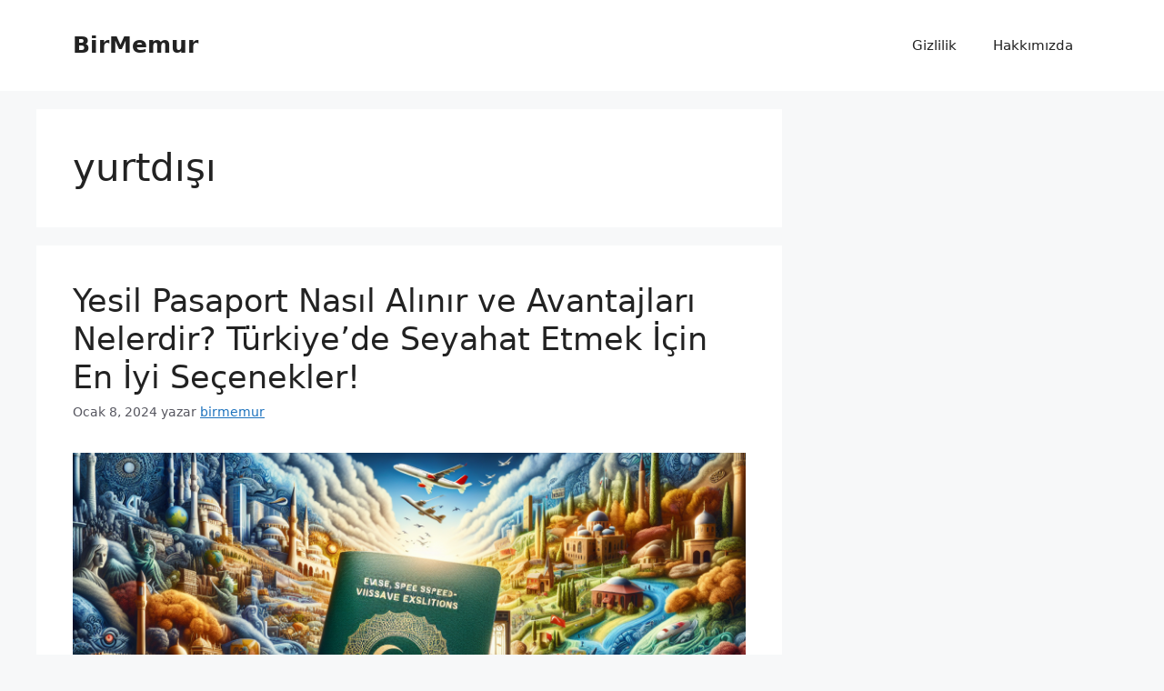

--- FILE ---
content_type: text/html; charset=utf-8
request_url: https://www.google.com/recaptcha/api2/aframe
body_size: 268
content:
<!DOCTYPE HTML><html><head><meta http-equiv="content-type" content="text/html; charset=UTF-8"></head><body><script nonce="ba5HcVhG2p_NLMT4BAJGBg">/** Anti-fraud and anti-abuse applications only. See google.com/recaptcha */ try{var clients={'sodar':'https://pagead2.googlesyndication.com/pagead/sodar?'};window.addEventListener("message",function(a){try{if(a.source===window.parent){var b=JSON.parse(a.data);var c=clients[b['id']];if(c){var d=document.createElement('img');d.src=c+b['params']+'&rc='+(localStorage.getItem("rc::a")?sessionStorage.getItem("rc::b"):"");window.document.body.appendChild(d);sessionStorage.setItem("rc::e",parseInt(sessionStorage.getItem("rc::e")||0)+1);localStorage.setItem("rc::h",'1768580469829');}}}catch(b){}});window.parent.postMessage("_grecaptcha_ready", "*");}catch(b){}</script></body></html>